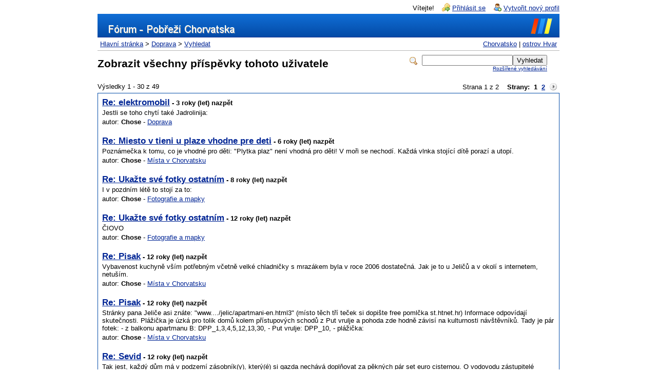

--- FILE ---
content_type: text/html; charset=cp1250
request_url: https://forum.ihvar.cz/search.php?4,author=4312,match_type=USER_ID,match_dates=0,match_threads=0
body_size: 7411
content:
<?xml version="1.0" encoding="cp1250"?><!DOCTYPE html PUBLIC "-//W3C//DTD XHTML 1.0 Transitional//EN" "http://www.w3.org/TR/xhtml1/DTD/xhtml1-transitional.dtd">

<!-- START TEMPLATE header.tpl -->
<html xmlns="http://www.w3.org/1999/xhtml" xml:lang="CS" lang="CS">

<head>

<title>Zobrazit všechny příspěvky tohoto uživatele</title>



<meta http-equiv="Content-Type" content="text/html; charset=Windows-1250" />


  <link rel="stylesheet" type="text/css" href="https://forum.ihvar.cz/css.php?4,css" media="screen" />
  <link rel="stylesheet" type="text/css" href="https://forum.ihvar.cz/css.php?4,css_print" media="print" />



  <script type="text/javascript" src="https://forum.ihvar.cz/javascript.php?4"></script>















  <!--[if lte IE 6]>
  <style type="text/css">
  #phorum {
  width:       expression(document.body.clientWidth > 900
               ? '900px': 'auto' );
  margin-left: expression(document.body.clientWidth > 900
               ? parseInt((document.body.clientWidth-900)/2) : 0 );
  }
  </style>
  <![endif]-->


<!--
Some Icons courtesy of:
  FAMFAMFAM - http://www.famfamfam.com/lab/icons/silk/
  Tango Project - http://tango-project.org/
-->
</head>

<body onload="">

  

  

  

  

  

  

  

  <div id="phorum">
  

    

    

    

    <div id="user-info" class="logged-out">

      

      
        <span class="welcome">Vítejte!</span>
        <a class="icon icon-key-go" href="https://forum.ihvar.cz/login.php?4">Přihlásit se</a>
        <a class="icon icon-user-add" href="https://forum.ihvar.cz/register.php?4">Vytvořit nový profil</a>
      

    </div> <!-- end of div id=user-info -->

    

    

    

    <div id="logo">
		<div id="ihvar_logo">
		</div>  
     <!--  <a href="https://forum.ihvar.cz/"> -->
      <a href="http://www.chorvatsko.cz">
        <img src="https://forum.ihvar.cz/templates/ihvar_small/images/logo_iforum.gif"
             width="326" height="27" 
             alt="Phorum" border="0" />
      </a>
    </div> <!-- end of div id=logo -->

    

    

    

    

    <div id="breadcrumb">
    	
    	<!-- odkazy na nase servery -->
    	<div id="ihvar_a">
    	<a href="https://www.chorvatsko.cz" title="chorvatsko.cz - průvodce po Chorvatsku">Chorvatsko</a>
	<!--  <a href="http://www.cernahora.net/" title="cerna-hora-info.cz - průvodce po Černé Hoře">Černá Hora</a> -->
    	 | 
    	<a href="https://ihvar.cz" title="ivar.cz - průvodce po Ostrově Hvar">ostrov Hvar</a>
<!--   	<a href="http://emanuel.php5.cz/kalendar/" title="Výjezdový kalendář pro členy fóra">Výjezdový kalendář</a> -->
      </div>
      
      
      
        
        
          <a  href="https://forum.ihvar.cz/index.php">Hlavní stránka</a>
        
        
      
         &gt;
        
          <a rel="breadcrumb-forum[4]" href="https://forum.ihvar.cz/list.php?4">Doprava</a>
        
        
      
         &gt;
        
          <a  href="https://forum.ihvar.cz/search.php?4">Vyhledat</a>
        
        
      
    </div> <!-- end of div id=breadcrumb -->
	<!--
	<div id="ihvar_chat">
		<iframe src="http://www.ihvar.cz/jaderske/chat/php121/ihvar_status2.php" width="360" height="50" frameborder="0" style="display:inline; margin:0; padding:0;"></iframe>	
	</div>	
	-->
    

    <div id="search-area" class="icon-zoom">
      <form id="header-search-form" action="https://forum.ihvar.cz/search.php?4" method="get">
        <input type="hidden" name="forum_id" value="4" />
<input type="hidden" name="phorum_page" value="search" />
        <input type="hidden" name="phorum_page" value="search" />
        <input type="hidden" name="match_forum" value="ALL" />
        <input type="hidden" name="match_dates" value="365" />
        <input type="hidden" name="match_threads" value="0" />
        <input type="hidden" name="match_type" value="ALL" />
        <input type="text" name="search" size="20" value="" class="styled-text" /><input type="submit" value="Vyhledat" class="styled-button" /><br />
        <a href="https://forum.ihvar.cz/search.php?4">Rozšířené vyhledávání</a>
      </form>
    </div> <!-- end of div id=search-area -->
    

    <div id="page-info">

      
        

          <h1 class="heading">Zobrazit všechny příspěvky tohoto uživatele</h1>
        
      

    </div> <!-- end of div id=page-info -->

    

    

    

    

    

   

<!-- END TEMPLATE header.tpl -->

        <script type="text/javascript" src="https://forum.ihvar.cz/ajax.php?client"></script>
        <script type="text/javascript">
        document.body.style.height = "100%";
        var curmouseover;
        var phorum_mod_post_previews_height = 50;
        var phorum_mod_post_previews_width = 500;
        var phorum_mod_post_previews_show_AJAX_error = false;
        var phorum_mod_post_previews_enable_mark_read = false;
//get the actual height of the window
function phorum_mod_post_previews_f_clientHeight() {
	return phorum_mod_post_previews_f_filterResults (
		window.innerHeight ? window.innerHeight : 0,
		document.documentElement ? document.documentElement.clientHeight : 0,
		document.body ? document.body.clientHeight : 0
	);
}
function phorum_mod_post_previews_f_filterResults(n_win, n_docel, n_body) {
	var n_result = n_win ? n_win : 0;
	if (n_docel && (!n_result || (n_result > n_docel)))
		n_result = n_docel;
	return n_body && (!n_result || (n_result > n_body)) ? n_body : n_result;
}

//get the position of the read url to set the position of the preview div
function phorum_mod_post_previews_findPos(obj) {
	var curleft = curtop = 0;
	
	//find the offset of the read url
	if (obj.offsetParent) {
		do {
			curleft += obj.offsetLeft;
			curtop += obj.offsetTop;
		} while (obj = obj.offsetParent);
	}
	
	// set the preview div below the read url by default
	curtop += 24;
	
	// find the actual potential position of the preview div on the screen
	if (document.body.scrollTop) {
		actualheight = curtop - document.body.scrollTop;
	} else if (document.documentElement.scrollTop) {
		actualheight = curtop - document.documentElement.scrollTop
	} else if (window.pageYOffset) {
		actualheight = curtop - window.pageYOffset;
	} else {
		actualheight = curtop;
	}

	// find the maximum height to place the preview div at which it will be fully visible
	windowheight = phorum_mod_post_previews_f_clientHeight();
	maxtop = windowheight - phorum_mod_post_previews_height - 24;
	
	//if the preview div will vertically fall outside the screen, put it above the url
	if (actualheight > maxtop) curtop = curtop - phorum_mod_post_previews_height - 37;
	
	//if the preview div will horizontally fall outside the screen, pull it back in
	maxleft = document.body.clientWidth - phorum_mod_post_previews_width - 20;
	if (curleft > maxleft) curleft = maxleft;
	
	return [curleft,curtop];
	
}

function phorum_mod_post_previews_get_message_id(ahref) {
    first_startpos = ahref.lastIndexOf("/");
    startpos = ahref.indexOf("-",first_startpos);
    
    altstartpos = ahref.indexOf(",",first_startpos);
    
    stoppos = ahref.indexOf(",phorum_session",first_startpos);
    
    if (stoppos < 0) {
        if (startpos < 0) {
            altstartpos += 1;
            message_id = ahref.substr(altstartpos);
            altstartpos = message_id.indexOf(",");
            if (altstartpos > 0) {
                message_id = message_id.substr(altstartpos + 1);
            }
        } else {
            startpos += 1;
            message_id = ahref.substr(startpos);
        }
    } else {
        if (startpos < 0) {
            altstartpos += 1;
            message_id = ahref.substr(altstartpos,stoppos - altstartpos);
        } else {
            startpos += 1;
            message_id = ahref.substr(startpos);
        }
    }
    
    return message_id;
}

function phorum_mod_post_previews_getpreview() {
	preview_node = this;
	
	//grab the message id from the url
	ahref = preview_node.href;
	
  message_id = phorum_mod_post_previews_get_message_id(ahref);
  
	//make sure we have a valid message id
	if (message_id != parseInt(message_id)) return;
	
	//make sure a roaming mouse doesn't pull in the wrong preview data
	curmouseover = message_id;
	
	previewer = document.getElementById("phorum_mod_post_preview_preview_div");
	
	//get the position of the read url to set the position of the preview div
	preview_pos = phorum_mod_post_previews_findPos(preview_node);
	
	//run the wonderful AJAX api to get our preview data
	Phorum.Ajax.call({
		"call"          : "phorum_mod_post_previews_getpreview",
		"message_id"	: message_id,
		"onSuccess"     : function (data) {
					//make sure there is preview data to show
					if (data != "phorum_mod_post_previews_getpreview_error_no_body") {
						//make sure a roaming mouse doesn't pull in the wrong preview data
						if (curmouseover == data[0]) {
              // enable the mark read div if the admin has allowed it
              if (data[2]) {
                  preview_node.oncontextmenu = phorum_mod_post_previews_mark_read;
                  previewhelp = document.getElementById("phorum_mod_post_previews_help_div");
                  previewhelp.style.display = "block";
                  previewhelp.style.left = (preview_pos[0] + phorum_mod_post_previews_width - previewhelp.clientWidth) + "px";
                  previewhelp.style.top = (preview_pos[1] - previewhelp.clientHeight) + "px";
              }      
							previewer.innerHTML = data[1];
							previewer.style.display = "block";
							previewer.style.left=preview_pos[0]+"px";
							previewer.style.top=preview_pos[1]+"px";
						}
					}
				},
		"onFailure"     : function (error) { if (phorum_mod_post_previews_show_AJAX_error) alert("Error: " + error); }
		});
}

//hide the preview div when not over the url
function phorum_mod_post_previews_hidepreview(preview_node) {
	
	//make sure a roaming mouse doesn't pull in the wrong preview data
	curmouseover = null;
	
	previewer = document.getElementById("phorum_mod_post_preview_preview_div");
	previewhelp = document.getElementById("phorum_mod_post_previews_help_div");
  previewhelp.style.display = "none";
	previewer.style.display = "none";
	previewer.innerHTML = "&nbsp;";
}
        
        </script>
    <!-- BEGIN TEMPLATE search.tpl -->





    <div class="nav">
        <!-- BEGIN TEMPLATE paging.tpl -->

<div class="paging">
  Strana 1 z 2&nbsp;&nbsp;&nbsp;&nbsp;<strong>Strany:</strong>&nbsp;<strong class="current-page">1</strong><a href="https://forum.ihvar.cz/search.php?4,search=,author=4312,page=2,match_type=USER_ID,match_dates=0,match_forum=ALL,match_threads=">2</a><a href="https://forum.ihvar.cz/search.php?4,search=,author=4312,page=2,match_type=USER_ID,match_dates=0,match_forum=ALL,match_threads=" title="Následující"><img src="https://forum.ihvar.cz/templates/ihvar_small/images/control_next.png" class="icon1616" alt="Následující" /></a>
</div>

<!-- END TEMPLATE paging.tpl -->

        <!-- CONTINUE TEMPLATE search.tpl -->
        Výsledky 1 - 30 z 49
    </div>


    <div class="generic search">

        

            <div class="search-result">

                <h4><a href="https://forum.ihvar.cz/read.php?4,301509,333481#msg-333481">Re: elektromobil</a><small> - 3 roky (let) nazpět</small></h4>

                <blockquote> Jestli se toho chytí také Jadrolinija: </blockquote>

                autor: <strong>Chose</strong>

                
                    - <a href="https://forum.ihvar.cz/list.php?4">Doprava</a>
                

            </div>

        

            <div class="search-result">

                <h4><a href="https://forum.ihvar.cz/read.php?6,303401,303488#msg-303488">Re: Miesto v tieni u plaze vhodne pre deti</a><small> - 6 roky (let) nazpět</small></h4>

                <blockquote> Poznámečka k tomu, co je vhodné pro děti:

&quot;Plytka plaz&quot; není vhodná pro děti! 
V moři se nechodí. Každá vlnka stojící dítě porazí a utopí. 

</blockquote>

                autor: <strong>Chose</strong>

                
                    - <a href="https://forum.ihvar.cz/list.php?6">Místa v Chorvatsku</a>
                

            </div>

        

            <div class="search-result">

                <h4><a href="https://forum.ihvar.cz/read.php?11,93308,292512#msg-292512">Re: Ukažte své fotky ostatním</a><small> - 8 roky (let) nazpět</small></h4>

                <blockquote> I v pozdním létě to stojí za to:
</blockquote>

                autor: <strong>Chose</strong>

                
                    - <a href="https://forum.ihvar.cz/list.php?11">Fotografie a mapky</a>
                

            </div>

        

            <div class="search-result">

                <h4><a href="https://forum.ihvar.cz/read.php?11,93308,222479#msg-222479">Re: Ukažte své fotky ostatním</a><small> - 12 roky (let) nazpět</small></h4>

                <blockquote> ČIOVO</blockquote>

                autor: <strong>Chose</strong>

                
                    - <a href="https://forum.ihvar.cz/list.php?11">Fotografie a mapky</a>
                

            </div>

        

            <div class="search-result">

                <h4><a href="https://forum.ihvar.cz/read.php?6,19440,216511#msg-216511">Re: Pisak</a><small> - 12 roky (let) nazpět</small></h4>

                <blockquote> Vybavenost kuchyně vším potřebným včetně velké chladničky s mrazákem  byla v roce 2006 dostatečná. Jak je to u Jeličů a v okolí s internetem, netuším.</blockquote>

                autor: <strong>Chose</strong>

                
                    - <a href="https://forum.ihvar.cz/list.php?6">Místa v Chorvatsku</a>
                

            </div>

        

            <div class="search-result">

                <h4><a href="https://forum.ihvar.cz/read.php?6,19440,216263#msg-216263">Re: Pisak</a><small> - 12 roky (let) nazpět</small></h4>

                <blockquote> Stránky pana Jeliče asi znáte: &quot;www..../jelic/apartmani-en.html3&quot; (místo těch tří teček si dopište free pomlčka st.htnet.hr)
Informace odpovídají skutečnosti. Plážička je úzká pro tolik domů kolem přístupových schodů z Put vrulje a pohoda zde hodně závisí na kulturnosti návštěvníků. Tady je pár fotek: 
- z balkonu apartmanu B: DPP_1,3,4,5,12,13,30,
- Put vrulje: DPP_10,
- plážička: </blockquote>

                autor: <strong>Chose</strong>

                
                    - <a href="https://forum.ihvar.cz/list.php?6">Místa v Chorvatsku</a>
                

            </div>

        

            <div class="search-result">

                <h4><a href="https://forum.ihvar.cz/read.php?6,60524,209431#msg-209431">Re: Sevid</a><small> - 12 roky (let) nazpět</small></h4>

                <blockquote> Tak jest, každý dům má v podzemí zásobník(y), který(é) si gazda nechává doplňovat za pěkných pár set euro cisternou. O vodovodu zástupitelé uvažují, ale zatím nejsou peníze ...</blockquote>

                autor: <strong>Chose</strong>

                
                    - <a href="https://forum.ihvar.cz/list.php?6">Místa v Chorvatsku</a>
                

            </div>

        

            <div class="search-result">

                <h4><a href="https://forum.ihvar.cz/read.php?4,13028,167710#msg-167710">Re: platba mýtného kartou v chorvatsku</a><small> - 14 roky (let) nazpět</small></h4>

                <blockquote> V hotovostním pruhu lze do okénka podat místo peněz i platební kartu. PIN ode mne nechtěli.</blockquote>

                autor: <strong>Chose</strong>

                
                    - <a href="https://forum.ihvar.cz/list.php?4">Doprava</a>
                

            </div>

        

            <div class="search-result">

                <h4><a href="https://forum.ihvar.cz/read.php?6,150305,150471#msg-150471">Re: vrsi mulo</a><small> - 14 roky (let) nazpět</small></h4>

                <blockquote> Vrsi Mulo:
</blockquote>

                autor: <strong>Chose</strong>

                
                    - <a href="https://forum.ihvar.cz/list.php?6">Místa v Chorvatsku</a>
                

            </div>

        

            <div class="search-result">

                <h4><a href="https://forum.ihvar.cz/read.php?3,104362,148075#msg-148075">Re: kam jet?</a><small> - 15 roky (let) nazpět</small></h4>

                <blockquote> Ale Čechy tam nevítají ...</blockquote>

                autor: <strong>Chose</strong>

                
                    - <a href="https://forum.ihvar.cz/list.php?3">Pláže a koupání</a>
                

            </div>

        

            <div class="search-result">

                <h4><a href="https://forum.ihvar.cz/read.php?4,77956,147516#msg-147516">Re: POKUTY</a><small> - 15 roky (let) nazpět</small></h4>

                <blockquote> Tohle mi přišlo e-mailem:

Neplaťte pokuty..!



Víte, že vůbec nemusíte platit pokuty za &quot;přiměřeně&quot; rychlou jízdu?  Taky 
jsem se to dozvěděla nedávno a řeknu Vám, ze mě mrzí, že jsem   těm 
bídákům    zeleným dala peníze za něco na co vůbec nemají ze zákona právo.
V zákoně č.361/2000 o pozemních komunikacích je sice napsáno, ze máme 
povinnost jezdit v obci 50km/hod., na ok</blockquote>

                autor: <strong>Chose</strong>

                
                    - <a href="https://forum.ihvar.cz/list.php?4">Doprava</a>
                

            </div>

        

            <div class="search-result">

                <h4><a href="https://forum.ihvar.cz/read.php?4,136681,136681#msg-136681">Radarový a laserový detektor BEL 975 EURO</a><small> - 15 roky (let) nazpět</small></h4>

                <blockquote> Nemáte s tímto přístrojem nějaké zkušenosti nebo informace o něm?</blockquote>

                autor: <strong>Chose</strong>

                
                    - <a href="https://forum.ihvar.cz/list.php?4">Doprava</a>
                

            </div>

        

            <div class="search-result">

                <h4><a href="https://forum.ihvar.cz/read.php?6,130212,130363#msg-130363">Re: Chorvatsko do 1000km</a><small> - 15 roky (let) nazpět</small></h4>

                <blockquote> Zadar.</blockquote>

                autor: <strong>Chose</strong>

                
                    - <a href="https://forum.ihvar.cz/list.php?6">Místa v Chorvatsku</a>
                

            </div>

        

            <div class="search-result">

                <h4><a href="https://forum.ihvar.cz/read.php?6,85169,121701#msg-121701">Re: Ostrov Čiovo</a><small> - 15 roky (let) nazpět</small></h4>

                <blockquote> Dostat se z Mavarštice přes most do Trogiru nám taky zabralo hodinu. Chce to Švejkův klid.</blockquote>

                autor: <strong>Chose</strong>

                
                    - <a href="https://forum.ihvar.cz/list.php?6">Místa v Chorvatsku</a>
                

            </div>

        

            <div class="search-result">

                <h4><a href="https://forum.ihvar.cz/read.php?3,53154,121125#msg-121125">Re: PÍSČITÁ PLÁŽ  <img class="mod_smileys_img" src="smileys/smilie1.gif" alt="smiling smiley" title="smiling smiley"/></a><small> - 15 roky (let) nazpět</small></h4>

                <blockquote> Tak se ptám, když se slunce k horám nakloní.

já se ptám, když mě jarní vánek dohoní.

Jak chcete žít, jak chcete žít bez reklam....</blockquote>

                autor: <strong>Chose</strong>

                
                    - <a href="https://forum.ihvar.cz/list.php?3">Pláže a koupání</a>
                

            </div>

        

            <div class="search-result">

                <h4><a href="https://forum.ihvar.cz/read.php?2,120792,121014#msg-121014">Re: Žena poprvé k moři, romantika. Máte někdo tip??</a><small> - 15 roky (let) nazpět</small></h4>

                <blockquote> Tak, přátelé Chorvatska, a jsme orazítkovaní. Ještě že moji domácí na toto fórum nechodí ...</blockquote>

                autor: <strong>Chose</strong>

                
                    - <a href="https://forum.ihvar.cz/list.php?2">Ubytování</a>
                

            </div>

        

            <div class="search-result">

                <h4><a href="https://forum.ihvar.cz/read.php?2,120792,120950#msg-120950">Re: Žena poprvé k moři, romantika. Máte někdo tip??</a><small> - 15 roky (let) nazpět</small></h4>

                <blockquote> Apollo Drasnice, nenechte se urazit, ne všichni Češi jsou tak hrubí! Omlouvám se za něho!</blockquote>

                autor: <strong>Chose</strong>

                
                    - <a href="https://forum.ihvar.cz/list.php?2">Ubytování</a>
                

            </div>

        

            <div class="search-result">

                <h4><a href="https://forum.ihvar.cz/read.php?4,57191,120655#msg-120655">Re: Přes Maďarsko</a><small> - 15 roky (let) nazpět</small></h4>

                <blockquote> Císařovna Alžběta -Sisi- měla též Uhry v oblibě. Ta ale cestovala koňmo, když letadla ještě nebyla.
Taky jedinkrát jako neznalec jsem cestu Maďarskem absolvoval a Mack by sázku vyhrál! 
Už nikdy více!</blockquote>

                autor: <strong>Chose</strong>

                
                    - <a href="https://forum.ihvar.cz/list.php?4">Doprava</a>
                

            </div>

        

            <div class="search-result">

                <h4><a href="https://forum.ihvar.cz/read.php?4,57191,119500#msg-119500">Re: Přes Maďarsko</a><small> - 16 roky (let) nazpět</small></h4>

                <blockquote> Přes Maďarsko jedině letadlem nebo na koni!</blockquote>

                autor: <strong>Chose</strong>

                
                    - <a href="https://forum.ihvar.cz/list.php?4">Doprava</a>
                

            </div>

        

            <div class="search-result">

                <h4><a href="https://forum.ihvar.cz/read.php?4,89463,119122#msg-119122">Re: Nejlepší je 100 koní ale co ta spotřeba při cestě do HR</a><small> - 16 roky (let) nazpět</small></h4>

                <blockquote> Němci mají jedno přiléhavé přísloví:
Jak staří zpívají, tak mladí cvrlikají!
PS:
Paní učitelka má moje sympatie. Její příspěvky je nutné číst jako aforismy.
Díky za ně!</blockquote>

                autor: <strong>Chose</strong>

                
                    - <a href="https://forum.ihvar.cz/list.php?4">Doprava</a>
                

            </div>

        

            <div class="search-result">

                <h4><a href="https://forum.ihvar.cz/read.php?6,115225,118194#msg-118194">Re: sevid</a><small> - 16 roky (let) nazpět</small></h4>

                <blockquote> Sjezd z dálnice na Šibenik, pak po magistrále až do Podorljaku.
Zde doprava na Dvornica a pak se modlete ke svým bohům a udržujte azimut.
Tady to máte v obrazech: </blockquote>

                autor: <strong>Chose</strong>

                
                    - <a href="https://forum.ihvar.cz/list.php?6">Místa v Chorvatsku</a>
                

            </div>

        

            <div class="search-result">

                <h4><a href="https://forum.ihvar.cz/read.php?2,46388,118189#msg-118189">Re: Jak poslat zálohu?</a><small> - 16 roky (let) nazpět</small></h4>

                <blockquote> Kdy se asi tak vylíhl nápad domácích požadovat zálohu na pobyt?
Tahá to peníze navíc z kapes hostů i domácích.
Dá se proti tomu něco dělat?
Naštěstí ne všichni zálohu vyžadují.</blockquote>

                autor: <strong>Chose</strong>

                
                    - <a href="https://forum.ihvar.cz/list.php?2">Ubytování</a>
                

            </div>

        

            <div class="search-result">

                <h4><a href="https://forum.ihvar.cz/read.php?13,104582,105455#msg-105455">Re: Autem do Černé Hory</a><small> - 16 roky (let) nazpět</small></h4>

                <blockquote> Ještě by mě zajímalo, kolik času na projetí této trasy potřebujete.</blockquote>

                autor: <strong>Chose</strong>

                
                    - <a href="https://forum.ihvar.cz/list.php?13">Černá Hora, Albánie</a>
                

            </div>

        

            <div class="search-result">

                <h4><a href="https://forum.ihvar.cz/read.php?4,48106,103389#msg-103389">Re: Navigace</a><small> - 16 roky (let) nazpět</small></h4>

                <blockquote> Tak jsem se dočetl, že GPS znamená na Moravě: Gde Proboha Sem.</blockquote>

                autor: <strong>Chose</strong>

                
                    - <a href="https://forum.ihvar.cz/list.php?4">Doprava</a>
                

            </div>

        

            <div class="search-result">

                <h4><a href="https://forum.ihvar.cz/read.php?4,77934,101889#msg-101889">Re: Rakouská dálniční známka</a><small> - 16 roky (let) nazpět</small></h4>

                <blockquote> V Rakousku při dnešním kurzu by stála desetidenní známka 207,90 Kč a dvouměsíční 599,40 Kč.</blockquote>

                autor: <strong>Chose</strong>

                
                    - <a href="https://forum.ihvar.cz/list.php?4">Doprava</a>
                

            </div>

        

            <div class="search-result">

                <h4><a href="https://forum.ihvar.cz/read.php?13,84045,99863#msg-99863">Re: Sutomore - Zlatna Obala</a><small> - 16 roky (let) nazpět</small></h4>

                <blockquote> Vodní skůtry přímo nenávidím a přelidněnosti se děsím. Zkrátka nic pro regenaraci duše a těla. Díky za info! Zůstaneme věrni Dalmácii.</blockquote>

                autor: <strong>Chose</strong>

                
                    - <a href="https://forum.ihvar.cz/list.php?13">Černá Hora, Albánie</a>
                

            </div>

        

            <div class="search-result">

                <h4><a href="https://forum.ihvar.cz/read.php?13,84045,99772#msg-99772">Re: Sutomore - Zlatna Obala</a><small> - 16 roky (let) nazpět</small></h4>

                <blockquote> Nemáte nějaké příznivé a lákavé informace o  pláži Jaz u Budvy?</blockquote>

                autor: <strong>Chose</strong>

                
                    - <a href="https://forum.ihvar.cz/list.php?13">Černá Hora, Albánie</a>
                

            </div>

        

            <div class="search-result">

                <h4><a href="https://forum.ihvar.cz/read.php?6,86210,98201#msg-98201">Re: Chorvatsko - ostrovy se psy</a><small> - 16 roky (let) nazpět</small></h4>

                <blockquote> Nepřál bych Denise, aby se na dovolené (u Umagu) potkala se dvěma šarplaninskými ovčáky, kteří panince utekli, když jim čistila volieru, a jeden se jí zakousl do stehna. Pak by dalších šest týdnů ztrávila na Bulovce a doufala, že vzteklina předčasně neukončí její pozemskou pouť.</blockquote>

                autor: <strong>Chose</strong>

                
                    - <a href="https://forum.ihvar.cz/list.php?6">Místa v Chorvatsku</a>
                

            </div>

        

            <div class="search-result">

                <h4><a href="https://forum.ihvar.cz/read.php?4,57191,97188#msg-97188">Re: Přes Maďarsko</a><small> - 16 roky (let) nazpět</small></h4>

                <blockquote> Tak jsem si prolistoval toto vlákno od strany 19 a závěr? Kdo je z Čierne nad Tisou, nepojede do Chorvatska přes Mnichov a bude chválit trasu přes Maďarsko.  A kdo je z Aše, nepojede přes Mosonmagyorvár a může být jen rád!</blockquote>

                autor: <strong>Chose</strong>

                
                    - <a href="https://forum.ihvar.cz/list.php?4">Doprava</a>
                

            </div>

        

            <div class="search-result">

                <h4><a href="https://forum.ihvar.cz/read.php?2,95346,96079#msg-96079">Re: Kdo poradí - ubytování na ostrovech Hvar nebo Korčula</a><small> - 16 roky (let) nazpět</small></h4>

                <blockquote> No přece DALMATINEC!</blockquote>

                autor: <strong>Chose</strong>

                
                    - <a href="https://forum.ihvar.cz/list.php?2">Ubytování</a>
                

            </div>

        
    </div>

    <div class="nav">
        <!-- BEGIN TEMPLATE paging.tpl -->

<div class="paging">
  Strana 1 z 2&nbsp;&nbsp;&nbsp;&nbsp;<strong>Strany:</strong>&nbsp;<strong class="current-page">1</strong><a href="https://forum.ihvar.cz/search.php?4,search=,author=4312,page=2,match_type=USER_ID,match_dates=0,match_forum=ALL,match_threads=">2</a><a href="https://forum.ihvar.cz/search.php?4,search=,author=4312,page=2,match_type=USER_ID,match_dates=0,match_forum=ALL,match_threads=" title="Následující"><img src="https://forum.ihvar.cz/templates/ihvar_small/images/control_next.png" class="icon1616" alt="Následující" /></a>
</div>

<!-- END TEMPLATE paging.tpl -->

        <!-- CONTINUE TEMPLATE search.tpl -->
    </div>

    <br />
    <br />



<!-- END TEMPLATE search.tpl -->

<div id="phorum_mod_post_preview_preview_div" style="background-color: #eff1fc; padding: 3px; border: solid 1px; width: 500px; height: 50px; display: none; position: absolute; overflow: hidden;">&nbsp;</div>
<div id="phorum_mod_post_previews_help_div" style="display: none;">&nbsp;</div><script type="text/javascript">
var phorum_mod_post_previews_read_check = /https:\/\/forum.ihvar.cz\/read.php/;
function assign_getpreview_functions() {
	anchors = document.getElementsByTagName("a");
	for (i in anchors) {
		if (anchors[i].href) {
			ahref = anchors[i].href;
			if (ahref.match(phorum_mod_post_previews_read_check)) {
			anchors[i].onmouseover= phorum_mod_post_previews_getpreview;
			anchors[i].onmouseout= phorum_mod_post_previews_hidepreview;
			anchors[i].title = "";
			}
		}
	}
}

assign_getpreview_functions();

</script><!-- BEGIN TEMPLATE footer.tpl -->
	
	<div id="ihvar_warning">
		Nevkládejte prosím nabídky zprostředkování ubytování a odkazy na komerčně zaměřené stránky.  Všechny tyto příspěvky budou smazány. 
		Pokud chcete někoho upozornit na výhodné ubytování, můžete použít e-mail.
		Provozovatel fóra neodpovídá za obsah příspěvků a nenese za ně žádnou odpovědnost.
	</div>

    <div id="footer-plug">
      This <a href="http://www.phorum.org/">forum</a>
      is powered by <a href="http://www.phorum.org/">Phorum</a>.
    </div>

  </div> <!-- end of div id="phorum" -->

</body>
</html>
<!-- END TEMPLATE footer.tpl -->

